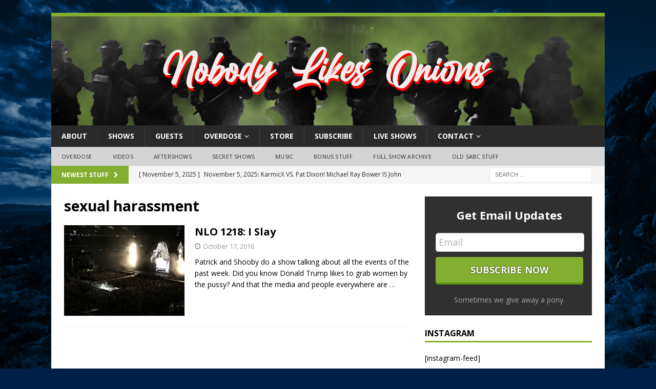

--- FILE ---
content_type: text/html; charset=UTF-8
request_url: https://www.nobodylikesonions.com/tag/sexual-harassment/
body_size: 16389
content:
<!DOCTYPE html>
<html class="no-js mh-one-sb" lang="en-US">
<head>
<meta charset="UTF-8">
<meta name="viewport" content="width=device-width, initial-scale=1.0">
<link rel="profile" href="http://gmpg.org/xfn/11" />
<meta name='robots' content='index, follow, max-image-preview:large, max-snippet:-1, max-video-preview:-1' />
	<style>img:is([sizes="auto" i], [sizes^="auto," i]) { contain-intrinsic-size: 3000px 1500px }</style>
	
	<!-- This site is optimized with the Yoast SEO plugin v26.2 - https://yoast.com/wordpress/plugins/seo/ -->
	<title>sexual harassment Archives &#8226; NOBODY LIKES ONIONS</title>
	<link rel="canonical" href="https://www.nobodylikesonions.com/tag/sexual-harassment/" />
	<meta property="og:locale" content="en_US" />
	<meta property="og:type" content="article" />
	<meta property="og:title" content="sexual harassment Archives &#8226; NOBODY LIKES ONIONS" />
	<meta property="og:url" content="https://www.nobodylikesonions.com/tag/sexual-harassment/" />
	<meta property="og:site_name" content="NOBODY LIKES ONIONS" />
	<meta property="og:image" content="https://www.nobodylikesonions.com/wp-content/uploads/2023/05/slate-logo-large-color.png" />
	<meta property="og:image:width" content="1920" />
	<meta property="og:image:height" content="1080" />
	<meta property="og:image:type" content="image/png" />
	<meta name="twitter:card" content="summary_large_image" />
	<meta name="twitter:site" content="@nlo" />
	<script type="application/ld+json" class="yoast-schema-graph">{"@context":"https://schema.org","@graph":[{"@type":"CollectionPage","@id":"https://www.nobodylikesonions.com/tag/sexual-harassment/","url":"https://www.nobodylikesonions.com/tag/sexual-harassment/","name":"sexual harassment Archives &#8226; NOBODY LIKES ONIONS","isPartOf":{"@id":"https://www.nobodylikesonions.com/#website"},"primaryImageOfPage":{"@id":"https://www.nobodylikesonions.com/tag/sexual-harassment/#primaryimage"},"image":{"@id":"https://www.nobodylikesonions.com/tag/sexual-harassment/#primaryimage"},"thumbnailUrl":"https://www.nobodylikesonions.com/wp-content/uploads/2016/10/1218_large.png","breadcrumb":{"@id":"https://www.nobodylikesonions.com/tag/sexual-harassment/#breadcrumb"},"inLanguage":"en-US"},{"@type":"ImageObject","inLanguage":"en-US","@id":"https://www.nobodylikesonions.com/tag/sexual-harassment/#primaryimage","url":"https://www.nobodylikesonions.com/wp-content/uploads/2016/10/1218_large.png","contentUrl":"https://www.nobodylikesonions.com/wp-content/uploads/2016/10/1218_large.png","width":1656,"height":906},{"@type":"BreadcrumbList","@id":"https://www.nobodylikesonions.com/tag/sexual-harassment/#breadcrumb","itemListElement":[{"@type":"ListItem","position":1,"name":"Home","item":"https://www.nobodylikesonions.com/"},{"@type":"ListItem","position":2,"name":"sexual harassment"}]},{"@type":"WebSite","@id":"https://www.nobodylikesonions.com/#website","url":"https://www.nobodylikesonions.com/","name":"NOBODY LIKES ONIONS","description":"Listen to it three times in a mirror. We dare you!","publisher":{"@id":"https://www.nobodylikesonions.com/#organization"},"potentialAction":[{"@type":"SearchAction","target":{"@type":"EntryPoint","urlTemplate":"https://www.nobodylikesonions.com/?s={search_term_string}"},"query-input":{"@type":"PropertyValueSpecification","valueRequired":true,"valueName":"search_term_string"}}],"inLanguage":"en-US"},{"@type":"Organization","@id":"https://www.nobodylikesonions.com/#organization","name":"Nobody Likes Onions","url":"https://www.nobodylikesonions.com/","logo":{"@type":"ImageObject","inLanguage":"en-US","@id":"https://www.nobodylikesonions.com/#/schema/logo/image/","url":"https://www.nobodylikesonions.com/wp-content/uploads/2019/01/nlo.png","contentUrl":"https://www.nobodylikesonions.com/wp-content/uploads/2019/01/nlo.png","width":1600,"height":1600,"caption":"Nobody Likes Onions"},"image":{"@id":"https://www.nobodylikesonions.com/#/schema/logo/image/"},"sameAs":["https://www.facebook.com/nobodylikesonions","https://x.com/nlo","https://www.instagram.com/nlonions/","https://www.youtube.com/channel/UC9zy_wSKUD-sO3TOcp-evRw"]}]}</script>
	<!-- / Yoast SEO plugin. -->


<link rel='dns-prefetch' href='//stats.wp.com' />
<link rel='dns-prefetch' href='//fonts.googleapis.com' />
<script type="text/javascript">
/* <![CDATA[ */
window._wpemojiSettings = {"baseUrl":"https:\/\/s.w.org\/images\/core\/emoji\/16.0.1\/72x72\/","ext":".png","svgUrl":"https:\/\/s.w.org\/images\/core\/emoji\/16.0.1\/svg\/","svgExt":".svg","source":{"concatemoji":"https:\/\/www.nobodylikesonions.com\/wp-includes\/js\/wp-emoji-release.min.js?ver=67a69e2300a5dd92cd745f41fb8ee70a"}};
/*! This file is auto-generated */
!function(s,n){var o,i,e;function c(e){try{var t={supportTests:e,timestamp:(new Date).valueOf()};sessionStorage.setItem(o,JSON.stringify(t))}catch(e){}}function p(e,t,n){e.clearRect(0,0,e.canvas.width,e.canvas.height),e.fillText(t,0,0);var t=new Uint32Array(e.getImageData(0,0,e.canvas.width,e.canvas.height).data),a=(e.clearRect(0,0,e.canvas.width,e.canvas.height),e.fillText(n,0,0),new Uint32Array(e.getImageData(0,0,e.canvas.width,e.canvas.height).data));return t.every(function(e,t){return e===a[t]})}function u(e,t){e.clearRect(0,0,e.canvas.width,e.canvas.height),e.fillText(t,0,0);for(var n=e.getImageData(16,16,1,1),a=0;a<n.data.length;a++)if(0!==n.data[a])return!1;return!0}function f(e,t,n,a){switch(t){case"flag":return n(e,"\ud83c\udff3\ufe0f\u200d\u26a7\ufe0f","\ud83c\udff3\ufe0f\u200b\u26a7\ufe0f")?!1:!n(e,"\ud83c\udde8\ud83c\uddf6","\ud83c\udde8\u200b\ud83c\uddf6")&&!n(e,"\ud83c\udff4\udb40\udc67\udb40\udc62\udb40\udc65\udb40\udc6e\udb40\udc67\udb40\udc7f","\ud83c\udff4\u200b\udb40\udc67\u200b\udb40\udc62\u200b\udb40\udc65\u200b\udb40\udc6e\u200b\udb40\udc67\u200b\udb40\udc7f");case"emoji":return!a(e,"\ud83e\udedf")}return!1}function g(e,t,n,a){var r="undefined"!=typeof WorkerGlobalScope&&self instanceof WorkerGlobalScope?new OffscreenCanvas(300,150):s.createElement("canvas"),o=r.getContext("2d",{willReadFrequently:!0}),i=(o.textBaseline="top",o.font="600 32px Arial",{});return e.forEach(function(e){i[e]=t(o,e,n,a)}),i}function t(e){var t=s.createElement("script");t.src=e,t.defer=!0,s.head.appendChild(t)}"undefined"!=typeof Promise&&(o="wpEmojiSettingsSupports",i=["flag","emoji"],n.supports={everything:!0,everythingExceptFlag:!0},e=new Promise(function(e){s.addEventListener("DOMContentLoaded",e,{once:!0})}),new Promise(function(t){var n=function(){try{var e=JSON.parse(sessionStorage.getItem(o));if("object"==typeof e&&"number"==typeof e.timestamp&&(new Date).valueOf()<e.timestamp+604800&&"object"==typeof e.supportTests)return e.supportTests}catch(e){}return null}();if(!n){if("undefined"!=typeof Worker&&"undefined"!=typeof OffscreenCanvas&&"undefined"!=typeof URL&&URL.createObjectURL&&"undefined"!=typeof Blob)try{var e="postMessage("+g.toString()+"("+[JSON.stringify(i),f.toString(),p.toString(),u.toString()].join(",")+"));",a=new Blob([e],{type:"text/javascript"}),r=new Worker(URL.createObjectURL(a),{name:"wpTestEmojiSupports"});return void(r.onmessage=function(e){c(n=e.data),r.terminate(),t(n)})}catch(e){}c(n=g(i,f,p,u))}t(n)}).then(function(e){for(var t in e)n.supports[t]=e[t],n.supports.everything=n.supports.everything&&n.supports[t],"flag"!==t&&(n.supports.everythingExceptFlag=n.supports.everythingExceptFlag&&n.supports[t]);n.supports.everythingExceptFlag=n.supports.everythingExceptFlag&&!n.supports.flag,n.DOMReady=!1,n.readyCallback=function(){n.DOMReady=!0}}).then(function(){return e}).then(function(){var e;n.supports.everything||(n.readyCallback(),(e=n.source||{}).concatemoji?t(e.concatemoji):e.wpemoji&&e.twemoji&&(t(e.twemoji),t(e.wpemoji)))}))}((window,document),window._wpemojiSettings);
/* ]]> */
</script>
<style type="text/css">
.powerpress_player .wp-audio-shortcode { max-width: 50%; }
</style>
<link rel='stylesheet' id='void-grid-main-css' href='https://www.nobodylikesonions.com/wp-content/plugins/void-elementor-post-grid-addon-for-elementor-page-builder/assets/css/main.css?ver=2.4' type='text/css' media='all' />
<link rel='stylesheet' id='void-grid-bootstrap-css' href='https://www.nobodylikesonions.com/wp-content/plugins/void-elementor-post-grid-addon-for-elementor-page-builder/assets/css/bootstrap.min.css?ver=3.3.7' type='text/css' media='all' />
<link rel='stylesheet' id='dce-dynamic-visibility-style-css' href='https://www.nobodylikesonions.com/wp-content/plugins/dynamic-visibility-for-elementor/assets/css/dynamic-visibility.css?ver=5.0.16' type='text/css' media='all' />
<style id='wp-emoji-styles-inline-css' type='text/css'>

	img.wp-smiley, img.emoji {
		display: inline !important;
		border: none !important;
		box-shadow: none !important;
		height: 1em !important;
		width: 1em !important;
		margin: 0 0.07em !important;
		vertical-align: -0.1em !important;
		background: none !important;
		padding: 0 !important;
	}
</style>
<link rel='stylesheet' id='wp-block-library-css' href='https://www.nobodylikesonions.com/wp-includes/css/dist/block-library/style.min.css?ver=67a69e2300a5dd92cd745f41fb8ee70a' type='text/css' media='all' />
<style id='classic-theme-styles-inline-css' type='text/css'>
/*! This file is auto-generated */
.wp-block-button__link{color:#fff;background-color:#32373c;border-radius:9999px;box-shadow:none;text-decoration:none;padding:calc(.667em + 2px) calc(1.333em + 2px);font-size:1.125em}.wp-block-file__button{background:#32373c;color:#fff;text-decoration:none}
</style>
<link rel='stylesheet' id='mediaelement-css' href='https://www.nobodylikesonions.com/wp-includes/js/mediaelement/mediaelementplayer-legacy.min.css?ver=4.2.17' type='text/css' media='all' />
<link rel='stylesheet' id='wp-mediaelement-css' href='https://www.nobodylikesonions.com/wp-includes/js/mediaelement/wp-mediaelement.min.css?ver=67a69e2300a5dd92cd745f41fb8ee70a' type='text/css' media='all' />
<style id='jetpack-sharing-buttons-style-inline-css' type='text/css'>
.jetpack-sharing-buttons__services-list{display:flex;flex-direction:row;flex-wrap:wrap;gap:0;list-style-type:none;margin:5px;padding:0}.jetpack-sharing-buttons__services-list.has-small-icon-size{font-size:12px}.jetpack-sharing-buttons__services-list.has-normal-icon-size{font-size:16px}.jetpack-sharing-buttons__services-list.has-large-icon-size{font-size:24px}.jetpack-sharing-buttons__services-list.has-huge-icon-size{font-size:36px}@media print{.jetpack-sharing-buttons__services-list{display:none!important}}.editor-styles-wrapper .wp-block-jetpack-sharing-buttons{gap:0;padding-inline-start:0}ul.jetpack-sharing-buttons__services-list.has-background{padding:1.25em 2.375em}
</style>
<style id='powerpress-player-block-style-inline-css' type='text/css'>


</style>
<style id='global-styles-inline-css' type='text/css'>
:root{--wp--preset--aspect-ratio--square: 1;--wp--preset--aspect-ratio--4-3: 4/3;--wp--preset--aspect-ratio--3-4: 3/4;--wp--preset--aspect-ratio--3-2: 3/2;--wp--preset--aspect-ratio--2-3: 2/3;--wp--preset--aspect-ratio--16-9: 16/9;--wp--preset--aspect-ratio--9-16: 9/16;--wp--preset--color--black: #000000;--wp--preset--color--cyan-bluish-gray: #abb8c3;--wp--preset--color--white: #ffffff;--wp--preset--color--pale-pink: #f78da7;--wp--preset--color--vivid-red: #cf2e2e;--wp--preset--color--luminous-vivid-orange: #ff6900;--wp--preset--color--luminous-vivid-amber: #fcb900;--wp--preset--color--light-green-cyan: #7bdcb5;--wp--preset--color--vivid-green-cyan: #00d084;--wp--preset--color--pale-cyan-blue: #8ed1fc;--wp--preset--color--vivid-cyan-blue: #0693e3;--wp--preset--color--vivid-purple: #9b51e0;--wp--preset--gradient--vivid-cyan-blue-to-vivid-purple: linear-gradient(135deg,rgba(6,147,227,1) 0%,rgb(155,81,224) 100%);--wp--preset--gradient--light-green-cyan-to-vivid-green-cyan: linear-gradient(135deg,rgb(122,220,180) 0%,rgb(0,208,130) 100%);--wp--preset--gradient--luminous-vivid-amber-to-luminous-vivid-orange: linear-gradient(135deg,rgba(252,185,0,1) 0%,rgba(255,105,0,1) 100%);--wp--preset--gradient--luminous-vivid-orange-to-vivid-red: linear-gradient(135deg,rgba(255,105,0,1) 0%,rgb(207,46,46) 100%);--wp--preset--gradient--very-light-gray-to-cyan-bluish-gray: linear-gradient(135deg,rgb(238,238,238) 0%,rgb(169,184,195) 100%);--wp--preset--gradient--cool-to-warm-spectrum: linear-gradient(135deg,rgb(74,234,220) 0%,rgb(151,120,209) 20%,rgb(207,42,186) 40%,rgb(238,44,130) 60%,rgb(251,105,98) 80%,rgb(254,248,76) 100%);--wp--preset--gradient--blush-light-purple: linear-gradient(135deg,rgb(255,206,236) 0%,rgb(152,150,240) 100%);--wp--preset--gradient--blush-bordeaux: linear-gradient(135deg,rgb(254,205,165) 0%,rgb(254,45,45) 50%,rgb(107,0,62) 100%);--wp--preset--gradient--luminous-dusk: linear-gradient(135deg,rgb(255,203,112) 0%,rgb(199,81,192) 50%,rgb(65,88,208) 100%);--wp--preset--gradient--pale-ocean: linear-gradient(135deg,rgb(255,245,203) 0%,rgb(182,227,212) 50%,rgb(51,167,181) 100%);--wp--preset--gradient--electric-grass: linear-gradient(135deg,rgb(202,248,128) 0%,rgb(113,206,126) 100%);--wp--preset--gradient--midnight: linear-gradient(135deg,rgb(2,3,129) 0%,rgb(40,116,252) 100%);--wp--preset--font-size--small: 13px;--wp--preset--font-size--medium: 20px;--wp--preset--font-size--large: 36px;--wp--preset--font-size--x-large: 42px;--wp--preset--spacing--20: 0.44rem;--wp--preset--spacing--30: 0.67rem;--wp--preset--spacing--40: 1rem;--wp--preset--spacing--50: 1.5rem;--wp--preset--spacing--60: 2.25rem;--wp--preset--spacing--70: 3.38rem;--wp--preset--spacing--80: 5.06rem;--wp--preset--shadow--natural: 6px 6px 9px rgba(0, 0, 0, 0.2);--wp--preset--shadow--deep: 12px 12px 50px rgba(0, 0, 0, 0.4);--wp--preset--shadow--sharp: 6px 6px 0px rgba(0, 0, 0, 0.2);--wp--preset--shadow--outlined: 6px 6px 0px -3px rgba(255, 255, 255, 1), 6px 6px rgba(0, 0, 0, 1);--wp--preset--shadow--crisp: 6px 6px 0px rgba(0, 0, 0, 1);}:where(.is-layout-flex){gap: 0.5em;}:where(.is-layout-grid){gap: 0.5em;}body .is-layout-flex{display: flex;}.is-layout-flex{flex-wrap: wrap;align-items: center;}.is-layout-flex > :is(*, div){margin: 0;}body .is-layout-grid{display: grid;}.is-layout-grid > :is(*, div){margin: 0;}:where(.wp-block-columns.is-layout-flex){gap: 2em;}:where(.wp-block-columns.is-layout-grid){gap: 2em;}:where(.wp-block-post-template.is-layout-flex){gap: 1.25em;}:where(.wp-block-post-template.is-layout-grid){gap: 1.25em;}.has-black-color{color: var(--wp--preset--color--black) !important;}.has-cyan-bluish-gray-color{color: var(--wp--preset--color--cyan-bluish-gray) !important;}.has-white-color{color: var(--wp--preset--color--white) !important;}.has-pale-pink-color{color: var(--wp--preset--color--pale-pink) !important;}.has-vivid-red-color{color: var(--wp--preset--color--vivid-red) !important;}.has-luminous-vivid-orange-color{color: var(--wp--preset--color--luminous-vivid-orange) !important;}.has-luminous-vivid-amber-color{color: var(--wp--preset--color--luminous-vivid-amber) !important;}.has-light-green-cyan-color{color: var(--wp--preset--color--light-green-cyan) !important;}.has-vivid-green-cyan-color{color: var(--wp--preset--color--vivid-green-cyan) !important;}.has-pale-cyan-blue-color{color: var(--wp--preset--color--pale-cyan-blue) !important;}.has-vivid-cyan-blue-color{color: var(--wp--preset--color--vivid-cyan-blue) !important;}.has-vivid-purple-color{color: var(--wp--preset--color--vivid-purple) !important;}.has-black-background-color{background-color: var(--wp--preset--color--black) !important;}.has-cyan-bluish-gray-background-color{background-color: var(--wp--preset--color--cyan-bluish-gray) !important;}.has-white-background-color{background-color: var(--wp--preset--color--white) !important;}.has-pale-pink-background-color{background-color: var(--wp--preset--color--pale-pink) !important;}.has-vivid-red-background-color{background-color: var(--wp--preset--color--vivid-red) !important;}.has-luminous-vivid-orange-background-color{background-color: var(--wp--preset--color--luminous-vivid-orange) !important;}.has-luminous-vivid-amber-background-color{background-color: var(--wp--preset--color--luminous-vivid-amber) !important;}.has-light-green-cyan-background-color{background-color: var(--wp--preset--color--light-green-cyan) !important;}.has-vivid-green-cyan-background-color{background-color: var(--wp--preset--color--vivid-green-cyan) !important;}.has-pale-cyan-blue-background-color{background-color: var(--wp--preset--color--pale-cyan-blue) !important;}.has-vivid-cyan-blue-background-color{background-color: var(--wp--preset--color--vivid-cyan-blue) !important;}.has-vivid-purple-background-color{background-color: var(--wp--preset--color--vivid-purple) !important;}.has-black-border-color{border-color: var(--wp--preset--color--black) !important;}.has-cyan-bluish-gray-border-color{border-color: var(--wp--preset--color--cyan-bluish-gray) !important;}.has-white-border-color{border-color: var(--wp--preset--color--white) !important;}.has-pale-pink-border-color{border-color: var(--wp--preset--color--pale-pink) !important;}.has-vivid-red-border-color{border-color: var(--wp--preset--color--vivid-red) !important;}.has-luminous-vivid-orange-border-color{border-color: var(--wp--preset--color--luminous-vivid-orange) !important;}.has-luminous-vivid-amber-border-color{border-color: var(--wp--preset--color--luminous-vivid-amber) !important;}.has-light-green-cyan-border-color{border-color: var(--wp--preset--color--light-green-cyan) !important;}.has-vivid-green-cyan-border-color{border-color: var(--wp--preset--color--vivid-green-cyan) !important;}.has-pale-cyan-blue-border-color{border-color: var(--wp--preset--color--pale-cyan-blue) !important;}.has-vivid-cyan-blue-border-color{border-color: var(--wp--preset--color--vivid-cyan-blue) !important;}.has-vivid-purple-border-color{border-color: var(--wp--preset--color--vivid-purple) !important;}.has-vivid-cyan-blue-to-vivid-purple-gradient-background{background: var(--wp--preset--gradient--vivid-cyan-blue-to-vivid-purple) !important;}.has-light-green-cyan-to-vivid-green-cyan-gradient-background{background: var(--wp--preset--gradient--light-green-cyan-to-vivid-green-cyan) !important;}.has-luminous-vivid-amber-to-luminous-vivid-orange-gradient-background{background: var(--wp--preset--gradient--luminous-vivid-amber-to-luminous-vivid-orange) !important;}.has-luminous-vivid-orange-to-vivid-red-gradient-background{background: var(--wp--preset--gradient--luminous-vivid-orange-to-vivid-red) !important;}.has-very-light-gray-to-cyan-bluish-gray-gradient-background{background: var(--wp--preset--gradient--very-light-gray-to-cyan-bluish-gray) !important;}.has-cool-to-warm-spectrum-gradient-background{background: var(--wp--preset--gradient--cool-to-warm-spectrum) !important;}.has-blush-light-purple-gradient-background{background: var(--wp--preset--gradient--blush-light-purple) !important;}.has-blush-bordeaux-gradient-background{background: var(--wp--preset--gradient--blush-bordeaux) !important;}.has-luminous-dusk-gradient-background{background: var(--wp--preset--gradient--luminous-dusk) !important;}.has-pale-ocean-gradient-background{background: var(--wp--preset--gradient--pale-ocean) !important;}.has-electric-grass-gradient-background{background: var(--wp--preset--gradient--electric-grass) !important;}.has-midnight-gradient-background{background: var(--wp--preset--gradient--midnight) !important;}.has-small-font-size{font-size: var(--wp--preset--font-size--small) !important;}.has-medium-font-size{font-size: var(--wp--preset--font-size--medium) !important;}.has-large-font-size{font-size: var(--wp--preset--font-size--large) !important;}.has-x-large-font-size{font-size: var(--wp--preset--font-size--x-large) !important;}
:where(.wp-block-post-template.is-layout-flex){gap: 1.25em;}:where(.wp-block-post-template.is-layout-grid){gap: 1.25em;}
:where(.wp-block-columns.is-layout-flex){gap: 2em;}:where(.wp-block-columns.is-layout-grid){gap: 2em;}
:root :where(.wp-block-pullquote){font-size: 1.5em;line-height: 1.6;}
</style>
<link rel='stylesheet' id='pmpro_frontend_base-css' href='https://www.nobodylikesonions.com/wp-content/plugins/paid-memberships-pro/css/frontend/base.css?ver=3.6' type='text/css' media='all' />
<link rel='stylesheet' id='pmpro_frontend_variation_1-css' href='https://www.nobodylikesonions.com/wp-content/plugins/paid-memberships-pro/css/frontend/variation_1.css?ver=3.6' type='text/css' media='all' />
<link rel='stylesheet' id='pmpro-add-paypal-express-styles-css' href='https://www.nobodylikesonions.com/wp-content/plugins/pmpro-add-paypal-express/css/pmpro-add-paypal-express.css?ver=67a69e2300a5dd92cd745f41fb8ee70a' type='text/css' media='all' />
<link rel='stylesheet' id='pmpro-advanced-levels-styles-css' href='https://www.nobodylikesonions.com/wp-content/plugins/pmpro-advanced-levels-shortcode/css/pmpro-advanced-levels.css?ver=67a69e2300a5dd92cd745f41fb8ee70a' type='text/css' media='all' />
<link rel='stylesheet' id='pmprodev-css' href='https://www.nobodylikesonions.com/wp-content/plugins/pmpro-toolkit/css/pmprodev.css?ver=67a69e2300a5dd92cd745f41fb8ee70a' type='text/css' media='all' />
<link rel='stylesheet' id='theme-my-login-css' href='https://www.nobodylikesonions.com/wp-content/plugins/theme-my-login/assets/styles/theme-my-login.min.css?ver=7.1.14' type='text/css' media='all' />
<link rel='stylesheet' id='woocommerce-layout-css' href='https://www.nobodylikesonions.com/wp-content/plugins/woocommerce/assets/css/woocommerce-layout.css?ver=10.3.0' type='text/css' media='all' />
<style id='woocommerce-layout-inline-css' type='text/css'>

	.infinite-scroll .woocommerce-pagination {
		display: none;
	}
</style>
<link rel='stylesheet' id='woocommerce-smallscreen-css' href='https://www.nobodylikesonions.com/wp-content/plugins/woocommerce/assets/css/woocommerce-smallscreen.css?ver=10.3.0' type='text/css' media='only screen and (max-width: 768px)' />
<link rel='stylesheet' id='woocommerce-general-css' href='https://www.nobodylikesonions.com/wp-content/plugins/woocommerce/assets/css/woocommerce.css?ver=10.3.0' type='text/css' media='all' />
<style id='woocommerce-inline-inline-css' type='text/css'>
.woocommerce form .form-row .required { visibility: visible; }
</style>
<link rel='stylesheet' id='brands-styles-css' href='https://www.nobodylikesonions.com/wp-content/plugins/woocommerce/assets/css/brands.css?ver=10.3.0' type='text/css' media='all' />
<link rel='stylesheet' id='mh-magazine-css' href='https://www.nobodylikesonions.com/wp-content/themes/mh-magazine/style.css?ver=3.9.13' type='text/css' media='all' />
<link rel='stylesheet' id='mh-magazine-child-css' href='https://www.nobodylikesonions.com/wp-content/themes/nlov6/style.css?ver=67a69e2300a5dd92cd745f41fb8ee70a' type='text/css' media='all' />
<link rel='stylesheet' id='mh-font-awesome-css' href='https://www.nobodylikesonions.com/wp-content/themes/mh-magazine/includes/font-awesome.min.css' type='text/css' media='all' />
<link rel='stylesheet' id='mh-google-fonts-css' href='https://fonts.googleapis.com/css?family=Open+Sans:300,400,400italic,600,700' type='text/css' media='all' />
<link rel='stylesheet' id='mh-woocommerce-css' href='https://www.nobodylikesonions.com/wp-content/themes/mh-magazine/woocommerce/woocommerce.css?ver=67a69e2300a5dd92cd745f41fb8ee70a' type='text/css' media='all' />
<link rel='stylesheet' id='woo-product-widgets-for-elementor-css' href='https://www.nobodylikesonions.com/wp-content/plugins/woo-products-widgets-for-elementor/assets/css/woo-products-widgets.css?ver=2.0.0' type='text/css' media='all' />
<style id='woo-product-widgets-for-elementor-inline-css' type='text/css'>
@font-face {
			font-family: "WooCommerce";
			src: url("https://www.nobodylikesonions.com/wp-content/plugins/woocommerce/assets/fonts/WooCommerce.eot");
			src: url("https://www.nobodylikesonions.com/wp-content/plugins/woocommerce/assets/fonts/WooCommerce.eot?#iefix") format("embedded-opentype"),
				url("https://www.nobodylikesonions.com/wp-content/plugins/woocommerce/assets/fonts/WooCommerce.woff") format("woff"),
				url("https://www.nobodylikesonions.com/wp-content/plugins/woocommerce/assets/fonts/WooCommerce.ttf") format("truetype"),
				url("https://www.nobodylikesonions.com/wp-content/plugins/woocommerce/assets/fonts/WooCommerce.svg#WooCommerce") format("svg");
			font-weight: normal;
			font-style: normal;
			}
</style>
<script type="text/javascript" src="https://www.nobodylikesonions.com/wp-includes/js/jquery/jquery.min.js?ver=3.7.1" id="jquery-core-js"></script>
<script type="text/javascript" src="https://www.nobodylikesonions.com/wp-includes/js/jquery/jquery-migrate.min.js?ver=3.4.1" id="jquery-migrate-js"></script>
<script type="text/javascript" src="https://www.nobodylikesonions.com/wp-content/plugins/pmpro-toolkit/js/pmprodev-generate-checkout-info.js?ver=67a69e2300a5dd92cd745f41fb8ee70a" id="pmprodev-generate-checkout-info-js"></script>
<script type="text/javascript" id="print-invoices-packing-slip-labels-for-woocommerce_public-js-extra">
/* <![CDATA[ */
var wf_pklist_params_public = {"show_document_preview":"No","document_access_type":"logged_in","is_user_logged_in":"","msgs":{"invoice_number_prompt_free_order":"\u2018Generate invoice for free orders\u2019 is disabled in Invoice settings > Advanced. You are attempting to generate invoice for this free order. Proceed?","creditnote_number_prompt":"Refund in this order seems not having credit number yet. Do you want to manually generate one ?","invoice_number_prompt_no_from_addr":"Please fill the `from address` in the plugin's general settings.","invoice_title_prompt":"Invoice","invoice_number_prompt":"number has not been generated yet. Do you want to manually generate one ?","pop_dont_show_again":false,"request_error":"Request error.","error_loading_data":"Error loading data.","min_value_error":"minimum value should be","generating_document_text":"Generating document...","new_tab_open_error":"Failed to open new tab. Please check your browser settings."}};
/* ]]> */
</script>
<script type="text/javascript" src="https://www.nobodylikesonions.com/wp-content/plugins/print-invoices-packing-slip-labels-for-woocommerce/public/js/wf-woocommerce-packing-list-public.js?ver=4.8.5" id="print-invoices-packing-slip-labels-for-woocommerce_public-js"></script>
<script type="text/javascript" src="https://www.nobodylikesonions.com/wp-content/plugins/woocommerce/assets/js/jquery-blockui/jquery.blockUI.min.js?ver=2.7.0-wc.10.3.0" id="wc-jquery-blockui-js" defer="defer" data-wp-strategy="defer"></script>
<script type="text/javascript" id="wc-add-to-cart-js-extra">
/* <![CDATA[ */
var wc_add_to_cart_params = {"ajax_url":"\/wp-admin\/admin-ajax.php","wc_ajax_url":"\/?wc-ajax=%%endpoint%%","i18n_view_cart":"View cart","cart_url":"https:\/\/www.nobodylikesonions.com\/cart\/","is_cart":"","cart_redirect_after_add":"no"};
/* ]]> */
</script>
<script type="text/javascript" src="https://www.nobodylikesonions.com/wp-content/plugins/woocommerce/assets/js/frontend/add-to-cart.min.js?ver=10.3.0" id="wc-add-to-cart-js" defer="defer" data-wp-strategy="defer"></script>
<script type="text/javascript" src="https://www.nobodylikesonions.com/wp-content/plugins/woocommerce/assets/js/js-cookie/js.cookie.min.js?ver=2.1.4-wc.10.3.0" id="wc-js-cookie-js" defer="defer" data-wp-strategy="defer"></script>
<script type="text/javascript" id="woocommerce-js-extra">
/* <![CDATA[ */
var woocommerce_params = {"ajax_url":"\/wp-admin\/admin-ajax.php","wc_ajax_url":"\/?wc-ajax=%%endpoint%%","i18n_password_show":"Show password","i18n_password_hide":"Hide password"};
/* ]]> */
</script>
<script type="text/javascript" src="https://www.nobodylikesonions.com/wp-content/plugins/woocommerce/assets/js/frontend/woocommerce.min.js?ver=10.3.0" id="woocommerce-js" defer="defer" data-wp-strategy="defer"></script>
<script type="text/javascript" src="https://www.nobodylikesonions.com/wp-content/themes/mh-magazine/js/scripts.js?ver=3.9.13" id="mh-scripts-js"></script>
<link rel="https://api.w.org/" href="https://www.nobodylikesonions.com/wp-json/" /><link rel="alternate" title="JSON" type="application/json" href="https://www.nobodylikesonions.com/wp-json/wp/v2/tags/8123" /><link rel="EditURI" type="application/rsd+xml" title="RSD" href="https://www.nobodylikesonions.com/xmlrpc.php?rsd" />

<style id="pmpro_colors">:root {
	--pmpro--color--base: #ffffff;
	--pmpro--color--contrast: #222222;
	--pmpro--color--accent: #0c3d54;
	--pmpro--color--accent--variation: hsl( 199,75%,28.5% );
	--pmpro--color--border--variation: hsl( 0,0%,91% );
}</style>            <script type="text/javascript"><!--
                                function powerpress_pinw(pinw_url){window.open(pinw_url, 'PowerPressPlayer','toolbar=0,status=0,resizable=1,width=460,height=320');	return false;}
                //-->

                // tabnab protection
                window.addEventListener('load', function () {
                    // make all links have rel="noopener noreferrer"
                    document.querySelectorAll('a[target="_blank"]').forEach(link => {
                        link.setAttribute('rel', 'noopener noreferrer');
                    });
                });
            </script>
            <script type="text/javascript">
(function(url){
	if(/(?:Chrome\/26\.0\.1410\.63 Safari\/537\.31|WordfenceTestMonBot)/.test(navigator.userAgent)){ return; }
	var addEvent = function(evt, handler) {
		if (window.addEventListener) {
			document.addEventListener(evt, handler, false);
		} else if (window.attachEvent) {
			document.attachEvent('on' + evt, handler);
		}
	};
	var removeEvent = function(evt, handler) {
		if (window.removeEventListener) {
			document.removeEventListener(evt, handler, false);
		} else if (window.detachEvent) {
			document.detachEvent('on' + evt, handler);
		}
	};
	var evts = 'contextmenu dblclick drag dragend dragenter dragleave dragover dragstart drop keydown keypress keyup mousedown mousemove mouseout mouseover mouseup mousewheel scroll'.split(' ');
	var logHuman = function() {
		if (window.wfLogHumanRan) { return; }
		window.wfLogHumanRan = true;
		var wfscr = document.createElement('script');
		wfscr.type = 'text/javascript';
		wfscr.async = true;
		wfscr.src = url + '&r=' + Math.random();
		(document.getElementsByTagName('head')[0]||document.getElementsByTagName('body')[0]).appendChild(wfscr);
		for (var i = 0; i < evts.length; i++) {
			removeEvent(evts[i], logHuman);
		}
	};
	for (var i = 0; i < evts.length; i++) {
		addEvent(evts[i], logHuman);
	}
})('//www.nobodylikesonions.com/?wordfence_lh=1&hid=FDBDF89EE084B629CE28C7862EEC62C4');
</script>	<style>img#wpstats{display:none}</style>
		<style type="text/css">
.mh-widget-layout4 .mh-widget-title { background: #83af31; background: rgba(131, 175, 49, 0.6); }
.mh-preheader, .mh-wide-layout .mh-subheader, .mh-ticker-title, .mh-main-nav li:hover, .mh-footer-nav, .slicknav_menu, .slicknav_btn, .slicknav_nav .slicknav_item:hover, .slicknav_nav a:hover, .mh-back-to-top, .mh-subheading, .entry-tags .fa, .entry-tags li:hover, .mh-widget-layout2 .mh-widget-title, .mh-widget-layout4 .mh-widget-title-inner, .mh-widget-layout4 .mh-footer-widget-title, .mh-widget-layout5 .mh-widget-title-inner, .mh-widget-layout6 .mh-widget-title, #mh-mobile .flex-control-paging li a.flex-active, .mh-image-caption, .mh-carousel-layout1 .mh-carousel-caption, .mh-tab-button.active, .mh-tab-button.active:hover, .mh-footer-widget .mh-tab-button.active, .mh-social-widget li:hover a, .mh-footer-widget .mh-social-widget li a, .mh-footer-widget .mh-author-bio-widget, .tagcloud a:hover, .mh-widget .tagcloud a:hover, .mh-footer-widget .tagcloud a:hover, .mh-posts-stacked-item .mh-meta, .page-numbers:hover, .mh-loop-pagination .current, .mh-comments-pagination .current, .pagelink, a:hover .pagelink, input[type=submit], #infinite-handle span { background: #83af31; }
.mh-main-nav-wrap .slicknav_nav ul, blockquote, .mh-widget-layout1 .mh-widget-title, .mh-widget-layout3 .mh-widget-title, .mh-widget-layout5 .mh-widget-title, .mh-widget-layout8 .mh-widget-title:after, #mh-mobile .mh-slider-caption, .mh-carousel-layout1, .mh-spotlight-widget, .mh-author-bio-widget, .mh-author-bio-title, .mh-author-bio-image-frame, .mh-video-widget, .mh-tab-buttons, textarea:hover, input[type=text]:hover, input[type=email]:hover, input[type=tel]:hover, input[type=url]:hover { border-color: #83af31; }
.mh-header-tagline, .mh-dropcap, .mh-carousel-layout1 .flex-direction-nav a, .mh-carousel-layout2 .mh-carousel-caption, .mh-posts-digest-small-category, .mh-posts-lineup-more, .bypostauthor .fn:after, .mh-comment-list .comment-reply-link:before, #respond #cancel-comment-reply-link:before { color: #83af31; }
.entry-content a { color: #ed5a5a; }
a:hover, .entry-content a:hover, #respond a:hover, #respond #cancel-comment-reply-link:hover, #respond .logged-in-as a:hover, .mh-comment-list .comment-meta a:hover, .mh-ping-list .mh-ping-item a:hover, .mh-meta a:hover, .mh-breadcrumb a:hover, .mh-tabbed-widget a:hover { color: #dd3333; }
</style>
<!--[if lt IE 9]>
<script src="https://www.nobodylikesonions.com/wp-content/themes/mh-magazine/js/css3-mediaqueries.js"></script>
<![endif]-->
<style type="text/css">
.entry-content { font-size: 16px; font-size: 1rem; }
</style>
	<noscript><style>.woocommerce-product-gallery{ opacity: 1 !important; }</style></noscript>
	<meta name="generator" content="Elementor 3.32.5; features: additional_custom_breakpoints; settings: css_print_method-external, google_font-enabled, font_display-auto">
			<style>
				.e-con.e-parent:nth-of-type(n+4):not(.e-lazyloaded):not(.e-no-lazyload),
				.e-con.e-parent:nth-of-type(n+4):not(.e-lazyloaded):not(.e-no-lazyload) * {
					background-image: none !important;
				}
				@media screen and (max-height: 1024px) {
					.e-con.e-parent:nth-of-type(n+3):not(.e-lazyloaded):not(.e-no-lazyload),
					.e-con.e-parent:nth-of-type(n+3):not(.e-lazyloaded):not(.e-no-lazyload) * {
						background-image: none !important;
					}
				}
				@media screen and (max-height: 640px) {
					.e-con.e-parent:nth-of-type(n+2):not(.e-lazyloaded):not(.e-no-lazyload),
					.e-con.e-parent:nth-of-type(n+2):not(.e-lazyloaded):not(.e-no-lazyload) * {
						background-image: none !important;
					}
				}
			</style>
			<style type="text/css" id="custom-background-css">
body.custom-background { background-color: #002049; background-image: url("https://www.nobodylikesonions.com/wp-content/uploads/2019/10/Recent_100-1.png"); background-position: center center; background-size: cover; background-repeat: no-repeat; background-attachment: fixed; }
</style>
	<link rel="icon" href="https://www.nobodylikesonions.com/wp-content/uploads/2020/06/cropped-nlo_onion_trans_hires-32x32.png" sizes="32x32" />
<link rel="icon" href="https://www.nobodylikesonions.com/wp-content/uploads/2020/06/cropped-nlo_onion_trans_hires-192x192.png" sizes="192x192" />
<link rel="apple-touch-icon" href="https://www.nobodylikesonions.com/wp-content/uploads/2020/06/cropped-nlo_onion_trans_hires-180x180.png" />
<meta name="msapplication-TileImage" content="https://www.nobodylikesonions.com/wp-content/uploads/2020/06/cropped-nlo_onion_trans_hires-270x270.png" />
</head>
<body id="mh-mobile" class="pmpro-variation_1 archive tag tag-sexual-harassment tag-8123 custom-background wp-theme-mh-magazine wp-child-theme-nlov6 theme-mh-magazine woocommerce-no-js mh-boxed-layout mh-right-sb mh-loop-layout1 mh-widget-layout1 mh-header-transparent mh-loop-hide-caption elementor-default elementor-kit-15043" itemscope="itemscope" itemtype="https://schema.org/WebPage">
<div class="mh-container mh-container-outer">
<div class="mh-header-nav-mobile clearfix"></div>
	<div class="mh-preheader">
    	<div class="mh-container mh-container-inner mh-row clearfix">
							<div class="mh-header-bar-content mh-header-bar-top-left mh-col-2-3 clearfix">
									</div>
										<div class="mh-header-bar-content mh-header-bar-top-right mh-col-1-3 clearfix">
									</div>
					</div>
	</div>
<header class="mh-header" itemscope="itemscope" itemtype="https://schema.org/WPHeader">
	<div class="mh-container mh-container-inner clearfix">
		<div class="mh-custom-header clearfix">
<a class="mh-header-image-link" href="https://www.nobodylikesonions.com/" title="NOBODY LIKES ONIONS" rel="home">
<img fetchpriority="high" class="mh-header-image" src="https://www.nobodylikesonions.com/wp-content/uploads/2021/04/cropped-april2021siteheader.png" height="220" width="1080" alt="NOBODY LIKES ONIONS" />
</a>
</div>
	</div>
	<div class="mh-main-nav-wrap">
		<nav class="mh-navigation mh-main-nav mh-container mh-container-inner clearfix" itemscope="itemscope" itemtype="https://schema.org/SiteNavigationElement">
			<div class="menu-main-navigation-container"><ul id="menu-main-navigation" class="menu"><li id="menu-item-9576" class="menu-item menu-item-type-custom menu-item-object-custom menu-item-9576"><a href="/about/">About</a></li>
<li id="menu-item-9575" class="menu-item menu-item-type-custom menu-item-object-custom menu-item-9575"><a href="/category/nlo-shows/">Shows</a></li>
<li id="menu-item-9577" class="menu-item menu-item-type-custom menu-item-object-custom menu-item-9577"><a href="/guests/">Guests</a></li>
<li id="menu-item-10157" class="menu-item menu-item-type-post_type menu-item-object-page menu-item-has-children menu-item-10157"><a href="https://www.nobodylikesonions.com/overdose/">OVERDOSE</a>
<ul class="sub-menu">
	<li id="menu-item-10360" class="menu-item menu-item-type-post_type menu-item-object-page menu-item-10360"><a href="https://www.nobodylikesonions.com/od-join/">Join OVERDOSE Now!</a></li>
	<li id="menu-item-10358" class="menu-item menu-item-type-post_type menu-item-object-page menu-item-10358"><a href="https://www.nobodylikesonions.com/od-account/">My Account</a></li>
	<li id="menu-item-10359" class="menu-item menu-item-type-custom menu-item-object-custom menu-item-10359"><a href="https://www.nobodylikesonions.com/login/">Sign In</a></li>
</ul>
</li>
<li id="menu-item-15971" class="menu-item menu-item-type-post_type menu-item-object-page menu-item-15971"><a href="https://www.nobodylikesonions.com/store/">Store</a></li>
<li id="menu-item-10452" class="menu-item menu-item-type-post_type menu-item-object-page menu-item-10452"><a href="https://www.nobodylikesonions.com/subscribe/">Subscribe</a></li>
<li id="menu-item-21851" class="menu-item menu-item-type-custom menu-item-object-custom menu-item-21851"><a href="https://www.youtube.com/@nobodylikesonions/streams">Live Shows</a></li>
<li id="menu-item-15617" class="menu-item menu-item-type-custom menu-item-object-custom menu-item-has-children menu-item-15617"><a href="#">Contact</a>
<ul class="sub-menu">
	<li id="menu-item-15622" class="menu-item menu-item-type-custom menu-item-object-custom menu-item-15622"><a href="https://www.twitter.com/nlo">Twitter / X</a></li>
	<li id="menu-item-15620" class="menu-item menu-item-type-custom menu-item-object-custom menu-item-15620"><a href="https://www.instagram.com/nlonions">Instagram</a></li>
	<li id="menu-item-15621" class="menu-item menu-item-type-custom menu-item-object-custom menu-item-15621"><a href="https://www.youtube.com/nobodylikesonions">YouTube</a></li>
	<li id="menu-item-15624" class="menu-item menu-item-type-post_type menu-item-object-page menu-item-15624"><a href="https://www.nobodylikesonions.com/contact/">Contact</a></li>
</ul>
</li>
</ul></div>		</nav>
	</div>
			<div class="mh-extra-nav-wrap">
			<div class="mh-extra-nav-bg">
				<nav class="mh-navigation mh-extra-nav mh-container mh-container-inner clearfix" itemscope="itemscope" itemtype="https://schema.org/SiteNavigationElement">
					<div class="menu-overdose-navigation-container"><ul id="menu-overdose-navigation" class="menu"><li id="menu-item-10204" class="menu-item menu-item-type-custom menu-item-object-custom menu-item-10204"><a href="/overdose/">OVERDOSE</a></li>
<li id="menu-item-10205" class="menu-item menu-item-type-custom menu-item-object-custom menu-item-10205"><a href="/category/video/">Videos</a></li>
<li id="menu-item-10209" class="menu-item menu-item-type-custom menu-item-object-custom menu-item-10209"><a href="/category/aftershows/">Aftershows</a></li>
<li id="menu-item-10208" class="menu-item menu-item-type-custom menu-item-object-custom menu-item-10208"><a href="/category/secret/">Secret Shows</a></li>
<li id="menu-item-10206" class="menu-item menu-item-type-custom menu-item-object-custom menu-item-10206"><a href="/category/music/">Music</a></li>
<li id="menu-item-10207" class="menu-item menu-item-type-custom menu-item-object-custom menu-item-10207"><a href="/category/bonus/">Bonus Stuff</a></li>
<li id="menu-item-14985" class="menu-item menu-item-type-post_type menu-item-object-page menu-item-14985"><a href="https://www.nobodylikesonions.com/full-show-archive/">Full Show Archive</a></li>
<li id="menu-item-10210" class="menu-item menu-item-type-custom menu-item-object-custom menu-item-10210"><a href="/category/old-sabc-content">Old SABC Stuff</a></li>
</ul></div>				</nav>
			</div>
		</div>
	</header>
	<div class="mh-subheader">
		<div class="mh-container mh-container-inner mh-row clearfix">
							<div class="mh-header-bar-content mh-header-bar-bottom-left mh-col-2-3 clearfix">
											<div class="mh-header-ticker mh-header-ticker-bottom">
							<div class="mh-ticker-bottom">
			<div class="mh-ticker-title mh-ticker-title-bottom">
			Newest Stuff<i class="fa fa-chevron-right"></i>		</div>
		<div class="mh-ticker-content mh-ticker-content-bottom">
		<ul id="mh-ticker-loop-bottom">				<li class="mh-ticker-item mh-ticker-item-bottom">
					<a href="https://www.nobodylikesonions.com/nlo-shows/november-5-2025-karmicx-vs-pat-dixon-michael-ray-bower-is-john-candy-hey-honeys/" title="November 5, 2025: KarmicX VS. Pat Dixon! Michael Ray Bower IS John Candy! Hey Honeys!">
						<span class="mh-ticker-item-date mh-ticker-item-date-bottom">
                        	[ November 5, 2025 ]                        </span>
						<span class="mh-ticker-item-title mh-ticker-item-title-bottom">
							November 5, 2025: KarmicX VS. Pat Dixon! Michael Ray Bower IS John Candy! Hey Honeys!						</span>
													<span class="mh-ticker-item-cat mh-ticker-item-cat-bottom">
								<i class="fa fa-caret-right"></i>
																NLO Shows							</span>
											</a>
				</li>				<li class="mh-ticker-item mh-ticker-item-bottom">
					<a href="https://www.nobodylikesonions.com/nlo-shows/november-3-2025-karmicx-masked-up-lost-boy-chad-zumock-attacks-the-ladies-momma/" title="November 3, 2025: KarmicX Masked Up! Lost Boy Chad Zumock Attacks The Ladies! Momma!">
						<span class="mh-ticker-item-date mh-ticker-item-date-bottom">
                        	[ November 3, 2025 ]                        </span>
						<span class="mh-ticker-item-title mh-ticker-item-title-bottom">
							November 3, 2025: KarmicX Masked Up! Lost Boy Chad Zumock Attacks The Ladies! Momma!						</span>
													<span class="mh-ticker-item-cat mh-ticker-item-cat-bottom">
								<i class="fa fa-caret-right"></i>
																NLO Shows							</span>
											</a>
				</li>				<li class="mh-ticker-item mh-ticker-item-bottom">
					<a href="https://www.nobodylikesonions.com/nlo-shows/this-little-piggy-steel-toes-freedom-spooktacular-october-31-2025/" title="THIS LITTLE PIGGY: Steel Toe&#8217;s FREEDOM Spooktacular! (October 31, 2025)">
						<span class="mh-ticker-item-date mh-ticker-item-date-bottom">
                        	[ October 31, 2025 ]                        </span>
						<span class="mh-ticker-item-title mh-ticker-item-title-bottom">
							THIS LITTLE PIGGY: Steel Toe&#8217;s FREEDOM Spooktacular! (October 31, 2025)						</span>
													<span class="mh-ticker-item-cat mh-ticker-item-cat-bottom">
								<i class="fa fa-caret-right"></i>
																NLO Shows							</span>
											</a>
				</li>				<li class="mh-ticker-item mh-ticker-item-bottom">
					<a href="https://www.nobodylikesonions.com/od-content/members-only-ghost-party/" title="MEMBERS ONLY! Ghost Party!">
						<span class="mh-ticker-item-date mh-ticker-item-date-bottom">
                        	[ October 31, 2025 ]                        </span>
						<span class="mh-ticker-item-title mh-ticker-item-title-bottom">
							MEMBERS ONLY! Ghost Party!						</span>
													<span class="mh-ticker-item-cat mh-ticker-item-cat-bottom">
								<i class="fa fa-caret-right"></i>
																Featured Videos							</span>
											</a>
				</li>				<li class="mh-ticker-item mh-ticker-item-bottom">
					<a href="https://www.nobodylikesonions.com/nlo-shows/october-29-2025-the-kiki-crash-keanu-geno-are-done/" title="October 29, 2025: The KIKI Crash! Keanu &amp; Geno Are DONE!">
						<span class="mh-ticker-item-date mh-ticker-item-date-bottom">
                        	[ October 29, 2025 ]                        </span>
						<span class="mh-ticker-item-title mh-ticker-item-title-bottom">
							October 29, 2025: The KIKI Crash! Keanu &amp; Geno Are DONE!						</span>
													<span class="mh-ticker-item-cat mh-ticker-item-cat-bottom">
								<i class="fa fa-caret-right"></i>
																NLO Shows							</span>
											</a>
				</li>		</ul>
	</div>
</div>						</div>
									</div>
										<div class="mh-header-bar-content mh-header-bar-bottom-right mh-col-1-3 clearfix">
											<aside class="mh-header-search mh-header-search-bottom">
							<form role="search" method="get" class="search-form" action="https://www.nobodylikesonions.com/">
				<label>
					<span class="screen-reader-text">Search for:</span>
					<input type="search" class="search-field" placeholder="Search &hellip;" value="" name="s" />
				</label>
				<input type="submit" class="search-submit" value="Search" />
			</form>						</aside>
									</div>
					</div>
	</div>
<div class="mh-wrapper clearfix">
	<div class="mh-main clearfix">
		<div id="main-content" class="mh-loop mh-content" role="main">				<header class="page-header"><h1 class="page-title">sexual harassment</h1>				</header><article class="mh-posts-list-item clearfix post-8643 post type-post status-publish format-standard has-post-thumbnail hentry category-nlo-shows tag-beyonce tag-dj-khaled tag-dmx tag-donald-trump tag-jay-z tag-kendrick-lamar tag-sexual-harassment tag-shooby pmpro-has-access">
	<figure class="mh-posts-list-thumb">
		<a class="mh-thumb-icon mh-thumb-icon-small-mobile" href="https://www.nobodylikesonions.com/nlo-shows/nlo-1218-i-slay/"><img width="326" height="245" src="https://www.nobodylikesonions.com/wp-content/uploads/2016/10/1218_large-326x245.png" class="attachment-mh-magazine-medium size-mh-magazine-medium wp-post-image" alt="" decoding="async" srcset="https://www.nobodylikesonions.com/wp-content/uploads/2016/10/1218_large-326x245.png 326w, https://www.nobodylikesonions.com/wp-content/uploads/2016/10/1218_large-678x509.png 678w, https://www.nobodylikesonions.com/wp-content/uploads/2016/10/1218_large-80x60.png 80w" sizes="(max-width: 326px) 100vw, 326px" />		</a>
					<div class="mh-image-caption mh-posts-list-caption">
				NLO Shows			</div>
			</figure>
	<div class="mh-posts-list-content clearfix">
		<header class="mh-posts-list-header">
			<h3 class="entry-title mh-posts-list-title">
				<a href="https://www.nobodylikesonions.com/nlo-shows/nlo-1218-i-slay/" title="NLO 1218: I Slay" rel="bookmark">
					NLO 1218: I Slay				</a>
			</h3>
			<div class="mh-meta entry-meta">
<span class="entry-meta-date updated"><i class="fa fa-clock-o"></i><a href="https://www.nobodylikesonions.com/2016/10/">October 17, 2016</a></span>
</div>
		</header>
		<div class="mh-posts-list-excerpt clearfix">
			<div class="mh-excerpt"><p>Patrick and Shooby do a show talking about all the events of the past week. Did you know Donald Trump likes to grab women by the pussy? And that the media and people everywhere are <a class="mh-excerpt-more" href="https://www.nobodylikesonions.com/nlo-shows/nlo-1218-i-slay/" title="NLO 1218: I Slay">&#8230;</a></p>
</div>		</div>
	</div>
</article>		</div>
			<aside class="mh-widget-col-1 mh-sidebar" itemscope="itemscope" itemtype="https://schema.org/WPSideBar"><div id="easy-opt-in-widget-3" class="mh-widget easy-opt-in-widget"><style type='text/css' class='fca-eoi-style'>.fca_eoi_form{ margin: auto; } .fca_eoi_form p { width: auto; } #fca_eoi_form_9596 input{ max-width: 9999px; }#fca_eoi_form_9596 .fca_eoi_layout_name_field_wrapper {display: none !important;}#fca_eoi_form_9596 .fca_eoi_layout_description_copy_wrapper {display: none !important;}#fca_eoi_form_9596 .fca_eoi_form_input_element::-webkit-input-placeholder {opacity:0.6;color:#777777;}#fca_eoi_form_9596 .fca_eoi_form_input_element::-moz-placeholder {opacity:0.6;color:#777777;}#fca_eoi_form_9596 .fca_eoi_form_input_element:-ms-input-placeholder {opacity:0.6;color:#777777;}#fca_eoi_form_9596 .fca_eoi_form_input_element:-moz-placeholder {opacity:0.6;color:#777777;}#fca_eoi_form_9596 .fca_eoi_layout_5.fca_eoi_layout_widget div.fca_eoi_layout_submit_button_wrapper:hover, #fca_eoi_form_9596 .fca_eoi_layout_5.fca_eoi_layout_widget div.fca_eoi_layout_submit_button_wrapper input:hover {background-color:#9ed820 !important;}
						#fca_eoi_form_9596 .fca_eoi_layout_5.fca_eoi_layout_widget {
							width:330px;
						}
						@media screen and ( max-width: 330px ) {
								#fca_eoi_form_9596 .fca_eoi_layout_5.fca_eoi_layout_widget {
								width:100%;
							}
						}
					
						#fca_eoi_form_9596 .fca_eoi_layout_5.fca_eoi_layout_widget div.fca_eoi_layout_name_field_wrapper {
							width:100%;
						}
						@media screen and ( max-width: 100% ) {
								#fca_eoi_form_9596 .fca_eoi_layout_5.fca_eoi_layout_widget div.fca_eoi_layout_name_field_wrapper {
								width:100%;
							}
						}
					
						#fca_eoi_form_9596 .fca_eoi_layout_5.fca_eoi_layout_widget div.fca_eoi_layout_email_field_wrapper {
							width:100%;
						}
						@media screen and ( max-width: 100% ) {
								#fca_eoi_form_9596 .fca_eoi_layout_5.fca_eoi_layout_widget div.fca_eoi_layout_email_field_wrapper {
								width:100%;
							}
						}
					
						#fca_eoi_form_9596 .fca_eoi_layout_5.fca_eoi_layout_widget div.fca_eoi_layout_submit_button_wrapper {
							width:100%;
						}
						@media screen and ( max-width: 100% ) {
								#fca_eoi_form_9596 .fca_eoi_layout_5.fca_eoi_layout_widget div.fca_eoi_layout_submit_button_wrapper {
								width:100%;
							}
						}
					div.fca_eoi_form_text_element,input.fca_eoi_form_input_element,input.fca_eoi_form_button_element{display:block;margin:0;padding:0;line-height:normal;font-size:14px;letter-spacing:normal;word-spacing:normal;text-indent:0;text-shadow:none;text-decoration:none;text-transform:none;white-space:normal;width:inherit;height:inherit;background-image:none;border:none;border-radius:0;box-shadow:none;box-sizing:border-box;transition:none;outline:none;-webkit-transition:none;-webkit-appearance:none;-moz-appearance:none;color:#000;font-family:"Open Sans", sans-serif;font-weight:normal;transition:background 350ms linear;}div.fca_eoi_form_text_element{text-align:center;}div.fca_eoi_layout_headline_copy_wrapper{font-weight:bold;}div.fca_eoi_featherlight .featherlight-close-icon{background:rgba(255, 255, 255, 0);}div.fca_eoi_layout_5,form.fca_eoi_layout_5{display:inline-block;box-sizing:border-box;}div.fca_eoi_layout_5.fca_eoi_layout_widget div.fca_eoi_layout_field_wrapper,form.fca_eoi_layout_5.fca_eoi_layout_widget div.fca_eoi_layout_field_wrapper{width:100%;}div.fca_eoi_layout_5 .fca_eoi_progress,form.fca_eoi_layout_5 .fca_eoi_progress{margin-left:32px;margin-right:32px;height:24px;position:relative;background:#d8d8d8;border-radius:3px;box-shadow:1px 1px 2px 0 rgba(0, 0, 0, 0.5);margin-bottom:32px;}div.fca_eoi_layout_5 .fca_eoi_progress span,form.fca_eoi_layout_5 .fca_eoi_progress span{text-align:right;width:55%;display:block;height:100%;border-top-right-radius:3px;border-bottom-right-radius:3px;border-top-left-radius:3px;border-bottom-left-radius:3px;background-color:#eab868;background-image:linear-gradient(center bottom, #2bc253 37%, #54f054 69%);position:relative;overflow:hidden;}div.fca_eoi_layout_5 .fca_eoi_progress span:before,form.fca_eoi_layout_5 .fca_eoi_progress span:before{content:'';position:absolute;top:0;left:0;bottom:0;right:0;background-image:linear-gradient(-45deg, rgba(255, 255, 255, .2) 25%, transparent 25%, transparent 50%, rgba(255, 255, 255, .2) 50%, rgba(255, 255, 255, .2) 75%, transparent 75%, transparent);z-index:1;background-size:50px 50px;animation:move 2s linear infinite;border-top-right-radius:8px;border-bottom-right-radius:8px;border-top-left-radius:20px;border-bottom-left-radius:20px;overflow:hidden;}div.fca_eoi_layout_5 .fca_eoi_progress span:after,form.fca_eoi_layout_5 .fca_eoi_progress span:after{content:'50%';vertical-align:top;position:relative;top:5px;color:white;font-size:14px;line-height:14px;font-weight:bold;letter-spacing:1px;}div.fca_eoi_layout_5 img.fca_eoi_image,form.fca_eoi_layout_5 img.fca_eoi_image{max-width:100%;}div.fca_eoi_layout_5 div.fca_eoi_image_wrapper.placeholder,form.fca_eoi_layout_5 div.fca_eoi_image_wrapper.placeholder{text-align:center;white-space:pre;border:1px dashed #979797;font-size:12px;line-height:14px;color:#979797;}div.fca_eoi_layout_5 div.fca_eoi_layout_content_wrapper,form.fca_eoi_layout_5 div.fca_eoi_layout_content_wrapper{margin:20px;}div.fca_eoi_layout_5 div.fca_eoi_layout_field_wrapper,form.fca_eoi_layout_5 div.fca_eoi_layout_field_wrapper{border:solid 1px transparent;border-radius:3px;margin-bottom:10px;position:relative;}div.fca_eoi_layout_5 div.fca_eoi_layout_name_field_wrapper,form.fca_eoi_layout_5 div.fca_eoi_layout_name_field_wrapper,div.fca_eoi_layout_5 div.fca_eoi_layout_email_field_wrapper,form.fca_eoi_layout_5 div.fca_eoi_layout_email_field_wrapper{width:100%;display:inline-block;}div.fca_eoi_layout_5 div.fca_eoi_layout_field_wrapper input,form.fca_eoi_layout_5 div.fca_eoi_layout_field_wrapper input,div.fca_eoi_layout_5 div.fca_eoi_layout_field_wrapper input:focus,form.fca_eoi_layout_5 div.fca_eoi_layout_field_wrapper input:focus{border:none !important;width:100%;height:auto;font-size:16px;line-height:1.2em;padding:7px 0;outline:none;background:none !important;box-shadow:none;}div.fca_eoi_layout_5 div.fca_eoi_layout_submit_button_wrapper,form.fca_eoi_layout_5 div.fca_eoi_layout_submit_button_wrapper{clear:both;transition:background 350ms linear, border-color 350ms linear;margin-left:auto;margin-right:auto;}div.fca_eoi_layout_5 div.fca_eoi_layout_fatcatapps_link_wrapper a,form.fca_eoi_layout_5 div.fca_eoi_layout_fatcatapps_link_wrapper a{display:block;margin:10px 0 0;font-size:12px;}div.fca_eoi_layout_5 div.fca_eoi_form_text_element ul,form.fca_eoi_layout_5 div.fca_eoi_form_text_element ul{list-style:inside;padding:0;margin:14px 0;}@media (min-width:1px) and (max-width:450px),(min-height:1px) and (max-height:450px){div.fca_eoi_layout_5 div.fca_eoi_layout_content_wrapper,form.fca_eoi_layout_5 div.fca_eoi_layout_content_wrapper{margin:8px 13px;}div.fca_eoi_layout_5 div.fca_eoi_layout_fatcatapps_link_wrapper a,form.fca_eoi_layout_5 div.fca_eoi_layout_fatcatapps_link_wrapper a{margin:0;}div.fca_eoi_layout_5 div.fca_eoi_form_text_element.fca_eoi_layout_headline_copy_wrapper,form.fca_eoi_layout_5 div.fca_eoi_form_text_element.fca_eoi_layout_headline_copy_wrapper{margin-bottom:5px;}}@media (min-width:1px) and (max-width:768px){div.fca_eoi_layout_5 div.fca_eoi_layout_field_wrapper,form.fca_eoi_layout_5 div.fca_eoi_layout_field_wrapper{width:100%;}}div.fca_eoi_layout_5 div.fca_eoi_layout_headline_copy_wrapper,form.fca_eoi_layout_5 div.fca_eoi_layout_headline_copy_wrapper{margin-bottom:20px;}@media (min-width:1px) and (max-width:450px),(min-height:1px) and (max-height:450px){div.fca_eoi_layout_5 div.fca_eoi_layout_headline_copy_wrapper,form.fca_eoi_layout_5 div.fca_eoi_layout_headline_copy_wrapper{margin-bottom:0;}}div.fca_eoi_layout_5 div.fca_eoi_layout_inputs_wrapper,form.fca_eoi_layout_5 div.fca_eoi_layout_inputs_wrapper{margin:20px 0;}@media (min-width:1px) and (max-width:450px),(min-height:1px) and (max-height:450px){div.fca_eoi_layout_5 div.fca_eoi_layout_inputs_wrapper,form.fca_eoi_layout_5 div.fca_eoi_layout_inputs_wrapper{margin:8px 0;}}div.fca_eoi_layout_5 div.fca_eoi_layout_field_wrapper,form.fca_eoi_layout_5 div.fca_eoi_layout_field_wrapper{border-radius:5px;}div.fca_eoi_layout_5 div.fca_eoi_layout_field_inner,form.fca_eoi_layout_5 div.fca_eoi_layout_field_inner{margin:0 10px 0 5px;}div.fca_eoi_layout_5 div.fca_eoi_layout_submit_button_wrapper,form.fca_eoi_layout_5 div.fca_eoi_layout_submit_button_wrapper{border-bottom:solid 4px transparent;border-radius:5px;padding:0 !important;text-align:center;width:100%;}div.fca_eoi_layout_5 div.fca_eoi_layout_submit_button_wrapper input,form.fca_eoi_layout_5 div.fca_eoi_layout_submit_button_wrapper input{border:0 !important;border-radius:5px;font-weight:bold;margin:0;height:2.8em;padding:0;text-shadow:0 0 2px black;white-space:normal;width:100%;}#fca_eoi_form_9596 .fca_eoi_layout_5.fca_eoi_layout_widget {	background-color: #303030 !important; }#fca_eoi_form_9596 .fca_eoi_layout_5.fca_eoi_layout_widget {	border-color: #0c0c0c !important; }#fca_eoi_form_9596 .fca_eoi_layout_5.fca_eoi_layout_widget div.fca_eoi_layout_headline_copy_wrapper div {	font-size: 22px !important; }#fca_eoi_form_9596 .fca_eoi_layout_5.fca_eoi_layout_widget div.fca_eoi_layout_headline_copy_wrapper div {	color: #ffffff !important; }#fca_eoi_form_9596 .fca_eoi_layout_5.fca_eoi_layout_widget div.fca_eoi_layout_description_copy_wrapper p, .fca_eoi_layout_5.fca_eoi_layout_widget div.fca_eoi_layout_description_copy_wrapper div {	font-size: 14px !important; }#fca_eoi_form_9596 .fca_eoi_layout_5.fca_eoi_layout_widget div.fca_eoi_layout_description_copy_wrapper p, .fca_eoi_layout_5.fca_eoi_layout_widget div.fca_eoi_layout_description_copy_wrapper div {	color: #000000 !important; }#fca_eoi_form_9596 .fca_eoi_layout_5.fca_eoi_layout_widget div.fca_eoi_layout_name_field_wrapper, .fca_eoi_layout_5.fca_eoi_layout_widget div.fca_eoi_layout_name_field_wrapper input {	font-size: 18px !important; }#fca_eoi_form_9596 .fca_eoi_layout_5.fca_eoi_layout_widget div.fca_eoi_layout_name_field_wrapper, .fca_eoi_layout_5.fca_eoi_layout_widget div.fca_eoi_layout_name_field_wrapper input {	color: #777777 !important; }#fca_eoi_form_9596 .fca_eoi_layout_5.fca_eoi_layout_widget div.fca_eoi_layout_name_field_wrapper, .fca_eoi_layout_5.fca_eoi_layout_widget div.fca_eoi_layout_name_field_wrapper input {	background-color: #FFF !important; }#fca_eoi_form_9596 .fca_eoi_layout_5.fca_eoi_layout_widget div.fca_eoi_layout_name_field_wrapper {	border-color: #cccccc !important; }#fca_eoi_form_9596 .fca_eoi_layout_5.fca_eoi_layout_widget div.fca_eoi_layout_email_field_wrapper, .fca_eoi_layout_5.fca_eoi_layout_widget div.fca_eoi_layout_email_field_wrapper input {	font-size: 18px !important; }#fca_eoi_form_9596 .fca_eoi_layout_5.fca_eoi_layout_widget div.fca_eoi_layout_email_field_wrapper, .fca_eoi_layout_5.fca_eoi_layout_widget div.fca_eoi_layout_email_field_wrapper input {	color: #777777 !important; }#fca_eoi_form_9596 .fca_eoi_layout_5.fca_eoi_layout_widget div.fca_eoi_layout_email_field_wrapper, .fca_eoi_layout_5.fca_eoi_layout_widget div.fca_eoi_layout_email_field_wrapper input {	background-color: #FFF !important; }#fca_eoi_form_9596 .fca_eoi_layout_5.fca_eoi_layout_widget div.fca_eoi_layout_email_field_wrapper {	border-color: #cccccc !important; }#fca_eoi_form_9596 .fca_eoi_layout_5.fca_eoi_layout_widget div.fca_eoi_layout_submit_button_wrapper input {	font-size: 18px !important; }#fca_eoi_form_9596 .fca_eoi_layout_5.fca_eoi_layout_widget div.fca_eoi_layout_submit_button_wrapper input {	color: #FFF !important; }#fca_eoi_form_9596 .fca_eoi_layout_5.fca_eoi_layout_widget div.fca_eoi_layout_submit_button_wrapper input {	background-color: #83af31 !important; }#fca_eoi_form_9596 .fca_eoi_layout_5.fca_eoi_layout_widget div.fca_eoi_layout_submit_button_wrapper  {	background-color: #5c9314 !important; }#fca_eoi_form_9596 .fca_eoi_layout_5.fca_eoi_layout_widget div.fca_eoi_layout_privacy_copy_wrapper div {	font-size: 14px !important; }#fca_eoi_form_9596 .fca_eoi_layout_5.fca_eoi_layout_widget div.fca_eoi_layout_privacy_copy_wrapper div {	color: #a8a8a8 !important; }#fca_eoi_form_9596 .fca_eoi_layout_5.fca_eoi_layout_widget div.fca_eoi_layout_fatcatapps_link_wrapper a, .fca_eoi_layout_5.fca_eoi_layout_widget div.fca_eoi_layout_fatcatapps_link_wrapper a:hover {	color: #8f8f8f !important; }</style><div class="fca_eoi_form_wrapper fca_eoi_layout_widget_wrapper fca_eoi_layout_5_wrapper"><div id='fca_eoi_form_9596' class='fca_eoi_form_content'><form method='post' action='#' class='fca_eoi_form fca_eoi_layout_5 fca_eoi_layout_widget ' data-fca_eoi_list_id='Not Set' data-fca_eoi_push_page='' data-fca_eoi_success_cookie_duration='365' data-fca_eoi_thank_you_page='Wow. You&amp;#039;ve really done it.' data-fca_eoi_thank_you_mode='ajax' data-fca_eoi_sub_msg='Subscribing...' novalidate><input type='hidden' id='fca_eoi_form_id' name='fca_eoi_form_id' value='9596'>
  <div class="fca_eoi_layout_content_wrapper">
    <div class="fca_eoi_layout_headline_copy_wrapper fca_eoi_form_text_element">
  <div>Get Email Updates</div>
</div>
<div class="fca_eoi_layout_description_copy_wrapper fca_eoi_form_text_element">
  <div></div>
</div>
<div class="fca_eoi_layout_inputs_wrapper fca_eoi_layout_inputs_wrapper">
  <div class="fca_eoi_layout_name_field_wrapper fca_eoi_layout_field_wrapper" data-fca-eoi-fieldset-id="name_field">
    <div class="fca_eoi_layout_name_field_inner fca_eoi_layout_field_inner">
      <input class='fca_eoi_form_input_element' type='text' name='name' placeholder='First Name'>
    </div>
  </div>
  <div class="fca_eoi_layout_email_field_wrapper fca_eoi_layout_field_wrapper" data-fca-eoi-fieldset-id="email_field">
    <div class="fca_eoi_layout_email_field_inner fca_eoi_layout_field_inner">
      <input class="fca_eoi_form_input_element" type="email" name="email" placeholder="Email">
    </div>
  </div>
  <div class="fca_eoi_layout_submit_button_wrapper"><input class="fca_eoi_form_button_element" type="submit" value="SUBSCRIBE NOW"></div>
</div>
<div class="fca_eoi_layout_privacy_copy_wrapper fca_eoi_form_text_element" data-fca-eoi-fieldset-id="privacy">
  <div>Sometimes we give away a pony.</div>
</div>

  </div>
<input type="hidden" name="fca_eoi" value="1">
			<input type="hidden" name="fca_eoi_error_texts_email" class="fca_eoi_error_texts_email" value="Please enter a valid email address. For example &quot;buttpee@sweetfatbutts.org&quot;.">
			<input type="hidden" name="fca_eoi_error_texts_required" class="fca_eoi_error_texts_required" value="Please fill out this field to continue."></form></div></div>
</div><div id="shortcodes-ultimate-3" class="mh-widget shortcodes-ultimate"><h4 class="mh-widget-title"><span class="mh-widget-title-inner">Instagram</span></h4><div class="textwidget">[instagram-feed]</div></div><div id="mh_magazine_facebook_page-5" class="mh-widget mh_magazine_facebook_page"><h4 class="mh-widget-title"><span class="mh-widget-title-inner">Facebook</span></h4><div class="mh-magazine-facebook-page-widget">
<div class="fb-page" data-href="https://www.facebook.com/nobodylikesonions" data-width="300" data-height="500" data-hide-cover="0" data-show-facepile="1" data-show-posts="0"></div>
</div>
</div>	</aside>	</div>
	</div>
<footer class="mh-footer" itemscope="itemscope" itemtype="https://schema.org/WPFooter">
<div class="mh-container mh-container-inner mh-footer-widgets mh-row clearfix">
<div class="mh-col-1-1 mh-home-wide  mh-footer-area mh-footer-1">
<div id="media_image-2" class="mh-footer-widget widget_media_image"><img width="300" height="149" src="https://www.nobodylikesonions.com/wp-content/uploads/2018/12/footer-logo-300x149.png" class="image wp-image-10100  attachment-medium size-medium" alt="" style="max-width: 100%; height: auto;" decoding="async" srcset="https://www.nobodylikesonions.com/wp-content/uploads/2018/12/footer-logo-300x149.png 300w, https://www.nobodylikesonions.com/wp-content/uploads/2018/12/footer-logo-600x298.png 600w, https://www.nobodylikesonions.com/wp-content/uploads/2018/12/footer-logo-768x381.png 768w, https://www.nobodylikesonions.com/wp-content/uploads/2018/12/footer-logo-1024x509.png 1024w, https://www.nobodylikesonions.com/wp-content/uploads/2018/12/footer-logo.png 1065w" sizes="(max-width: 300px) 100vw, 300px" /></div></div>
</div>
</footer>
	<div class="mh-footer-nav-mobile"></div>
	<nav class="mh-navigation mh-footer-nav" itemscope="itemscope" itemtype="https://schema.org/SiteNavigationElement">
		<div class="mh-container mh-container-inner clearfix">
			<div class="menu-main-navigation-container"><ul id="menu-main-navigation-1" class="menu"><li class="menu-item menu-item-type-custom menu-item-object-custom menu-item-9576"><a href="/about/">About</a></li>
<li class="menu-item menu-item-type-custom menu-item-object-custom menu-item-9575"><a href="/category/nlo-shows/">Shows</a></li>
<li class="menu-item menu-item-type-custom menu-item-object-custom menu-item-9577"><a href="/guests/">Guests</a></li>
<li class="menu-item menu-item-type-post_type menu-item-object-page menu-item-has-children menu-item-10157"><a href="https://www.nobodylikesonions.com/overdose/">OVERDOSE</a>
<ul class="sub-menu">
	<li class="menu-item menu-item-type-post_type menu-item-object-page menu-item-10360"><a href="https://www.nobodylikesonions.com/od-join/">Join OVERDOSE Now!</a></li>
	<li class="menu-item menu-item-type-post_type menu-item-object-page menu-item-10358"><a href="https://www.nobodylikesonions.com/od-account/">My Account</a></li>
	<li class="menu-item menu-item-type-custom menu-item-object-custom menu-item-10359"><a href="https://www.nobodylikesonions.com/login/">Sign In</a></li>
</ul>
</li>
<li class="menu-item menu-item-type-post_type menu-item-object-page menu-item-15971"><a href="https://www.nobodylikesonions.com/store/">Store</a></li>
<li class="menu-item menu-item-type-post_type menu-item-object-page menu-item-10452"><a href="https://www.nobodylikesonions.com/subscribe/">Subscribe</a></li>
<li class="menu-item menu-item-type-custom menu-item-object-custom menu-item-21851"><a href="https://www.youtube.com/@nobodylikesonions/streams">Live Shows</a></li>
<li class="menu-item menu-item-type-custom menu-item-object-custom menu-item-has-children menu-item-15617"><a href="#">Contact</a>
<ul class="sub-menu">
	<li class="menu-item menu-item-type-custom menu-item-object-custom menu-item-15622"><a href="https://www.twitter.com/nlo">Twitter / X</a></li>
	<li class="menu-item menu-item-type-custom menu-item-object-custom menu-item-15620"><a href="https://www.instagram.com/nlonions">Instagram</a></li>
	<li class="menu-item menu-item-type-custom menu-item-object-custom menu-item-15621"><a href="https://www.youtube.com/nobodylikesonions">YouTube</a></li>
	<li class="menu-item menu-item-type-post_type menu-item-object-page menu-item-15624"><a href="https://www.nobodylikesonions.com/contact/">Contact</a></li>
</ul>
</li>
</ul></div>		</div>
	</nav>
<div class="mh-copyright-wrap">
	<div class="mh-container mh-container-inner clearfix">
		<p class="mh-copyright">
			© Copyright 2005-2025 Nobody Likes Onions		</p>
	</div>
</div>
<a href="#" class="mh-back-to-top"><i class="fa fa-chevron-up"></i></a>
</div><!-- .mh-container-outer -->
<script type="speculationrules">
{"prefetch":[{"source":"document","where":{"and":[{"href_matches":"\/*"},{"not":{"href_matches":["\/wp-*.php","\/wp-admin\/*","\/wp-content\/uploads\/*","\/wp-content\/*","\/wp-content\/plugins\/*","\/wp-content\/themes\/nlov6\/*","\/wp-content\/themes\/mh-magazine\/*","\/*\\?(.+)"]}},{"not":{"selector_matches":"a[rel~=\"nofollow\"]"}},{"not":{"selector_matches":".no-prefetch, .no-prefetch a"}}]},"eagerness":"conservative"}]}
</script>
		<!-- Memberships powered by Paid Memberships Pro v3.6. -->
	<!-- Global site tag (gtag.js) - Google Analytics -->
<script async src="https://www.googletagmanager.com/gtag/js?id=UA-20201525-3"></script>
<script>
  window.dataLayer = window.dataLayer || [];
  function gtag(){dataLayer.push(arguments);}
  gtag('js', new Date());

  gtag('config', 'UA-20201525-3');
</script>			<div id="fb-root"></div>
			<script>
				(function(d, s, id){
					var js, fjs = d.getElementsByTagName(s)[0];
					if (d.getElementById(id)) return;
					js = d.createElement(s); js.id = id;
					js.src = "//connect.facebook.net/en_US/sdk.js#xfbml=1&version=v2.9";
					fjs.parentNode.insertBefore(js, fjs);
				}(document, 'script', 'facebook-jssdk'));
			</script> 			<script>
				const lazyloadRunObserver = () => {
					const lazyloadBackgrounds = document.querySelectorAll( `.e-con.e-parent:not(.e-lazyloaded)` );
					const lazyloadBackgroundObserver = new IntersectionObserver( ( entries ) => {
						entries.forEach( ( entry ) => {
							if ( entry.isIntersecting ) {
								let lazyloadBackground = entry.target;
								if( lazyloadBackground ) {
									lazyloadBackground.classList.add( 'e-lazyloaded' );
								}
								lazyloadBackgroundObserver.unobserve( entry.target );
							}
						});
					}, { rootMargin: '200px 0px 200px 0px' } );
					lazyloadBackgrounds.forEach( ( lazyloadBackground ) => {
						lazyloadBackgroundObserver.observe( lazyloadBackground );
					} );
				};
				const events = [
					'DOMContentLoaded',
					'elementor/lazyload/observe',
				];
				events.forEach( ( event ) => {
					document.addEventListener( event, lazyloadRunObserver );
				} );
			</script>
				<script type='text/javascript'>
		(function () {
			var c = document.body.className;
			c = c.replace(/woocommerce-no-js/, 'woocommerce-js');
			document.body.className = c;
		})();
	</script>
	<link rel='stylesheet' id='wc-stripe-blocks-checkout-style-css' href='https://www.nobodylikesonions.com/wp-content/plugins/woocommerce-gateway-stripe/build/upe-blocks.css?ver=cd8a631b1218abad291e' type='text/css' media='all' />
<link rel='stylesheet' id='wc-blocks-style-css' href='https://www.nobodylikesonions.com/wp-content/plugins/woocommerce/assets/client/blocks/wc-blocks.css?ver=wc-10.3.0' type='text/css' media='all' />
<link rel='stylesheet' id='fca-eoi-font-awesome-css' href='https://cdnjs.cloudflare.com/ajax/libs/font-awesome/4.1.0/css/font-awesome.min.css?ver=2.5.6' type='text/css' media='all' />
<link rel='stylesheet' id='fca_eoi_tooltipster_css-css' href='https://www.nobodylikesonions.com/wp-content/plugins/mad-mimi-wp/assets/vendor/tooltipster/tooltipster.bundle.min.css?ver=2.5.6' type='text/css' media='all' />
<link rel='stylesheet' id='fca_eoi_tooltipster_theme_css-css' href='https://www.nobodylikesonions.com/wp-content/plugins/mad-mimi-wp/assets/vendor/tooltipster/tooltipster-borderless.min.css?ver=2.5.6' type='text/css' media='all' />
<link rel='stylesheet' id='fca_eoi_featherlight_css-css' href='https://www.nobodylikesonions.com/wp-content/plugins/mad-mimi-wp/assets/vendor/featherlight/release/featherlight.min.css?ver=2.5.6' type='text/css' media='all' />
<link rel='stylesheet' id='fca-eoi-common-css-css' href='https://www.nobodylikesonions.com/wp-content/plugins/mad-mimi-wp/assets/style-new.min.css?ver=2.5.6' type='text/css' media='all' />
<script type="text/javascript" src="https://www.nobodylikesonions.com/wp-content/plugins/mad-mimi-wp/assets/pagecount.min.js?ver=2.5.6" id="fca_eoi_pagecount_js-js"></script>
<script type="text/javascript" src="https://www.nobodylikesonions.com/wp-content/plugins/void-elementor-post-grid-addon-for-elementor-page-builder/assets/js/jquery.matchHeight-min.js?ver=3.3.7" id="void-grid-equal-height-js-js"></script>
<script type="text/javascript" src="https://www.nobodylikesonions.com/wp-content/plugins/void-elementor-post-grid-addon-for-elementor-page-builder/assets/js/shuffle.min.js?ver=2.4" id="shuffle-min-js"></script>
<script type="text/javascript" src="https://www.nobodylikesonions.com/wp-content/plugins/void-elementor-post-grid-addon-for-elementor-page-builder/assets/js/custom.js?ver=2.4" id="void-grid-custom-js-js"></script>
<script type="text/javascript" src="https://www.nobodylikesonions.com/wp-content/plugins/void-elementor-post-grid-addon-for-elementor-page-builder/assets/js/plugin.js?ver=2.4" id="void-grid-plugin-js"></script>
<script type="text/javascript" id="theme-my-login-js-extra">
/* <![CDATA[ */
var themeMyLogin = {"action":"","errors":[]};
/* ]]> */
</script>
<script type="text/javascript" src="https://www.nobodylikesonions.com/wp-content/plugins/theme-my-login/assets/scripts/theme-my-login.min.js?ver=7.1.14" id="theme-my-login-js"></script>
<script type="text/javascript" src="https://www.nobodylikesonions.com/wp-content/plugins/woocommerce/assets/js/sourcebuster/sourcebuster.min.js?ver=10.3.0" id="sourcebuster-js-js"></script>
<script type="text/javascript" id="wc-order-attribution-js-extra">
/* <![CDATA[ */
var wc_order_attribution = {"params":{"lifetime":1.0e-5,"session":30,"base64":false,"ajaxurl":"https:\/\/www.nobodylikesonions.com\/wp-admin\/admin-ajax.php","prefix":"wc_order_attribution_","allowTracking":true},"fields":{"source_type":"current.typ","referrer":"current_add.rf","utm_campaign":"current.cmp","utm_source":"current.src","utm_medium":"current.mdm","utm_content":"current.cnt","utm_id":"current.id","utm_term":"current.trm","utm_source_platform":"current.plt","utm_creative_format":"current.fmt","utm_marketing_tactic":"current.tct","session_entry":"current_add.ep","session_start_time":"current_add.fd","session_pages":"session.pgs","session_count":"udata.vst","user_agent":"udata.uag"}};
/* ]]> */
</script>
<script type="text/javascript" src="https://www.nobodylikesonions.com/wp-content/plugins/woocommerce/assets/js/frontend/order-attribution.min.js?ver=10.3.0" id="wc-order-attribution-js"></script>
<script type="text/javascript" id="jetpack-stats-js-before">
/* <![CDATA[ */
_stq = window._stq || [];
_stq.push([ "view", JSON.parse("{\"v\":\"ext\",\"blog\":\"168728750\",\"post\":\"0\",\"tz\":\"-8\",\"srv\":\"www.nobodylikesonions.com\",\"arch_tag\":\"sexual-harassment\",\"arch_results\":\"1\",\"j\":\"1:15.1.1\"}") ]);
_stq.push([ "clickTrackerInit", "168728750", "0" ]);
/* ]]> */
</script>
<script type="text/javascript" src="https://stats.wp.com/e-202546.js" id="jetpack-stats-js" defer="defer" data-wp-strategy="defer"></script>
<script type="text/javascript" src="https://www.nobodylikesonions.com/wp-content/plugins/mad-mimi-wp/assets/vendor/tooltipster/tooltipster.bundle.min.js?ver=2.5.6" id="fca_eoi_tooltipster_js-js"></script>
<script type="text/javascript" src="https://www.nobodylikesonions.com/wp-content/plugins/mad-mimi-wp/assets/vendor/featherlight/release/featherlight.min.js?ver=2.5.6" id="fca_eoi_featherlight_js-js"></script>
<script type="text/javascript" src="https://www.nobodylikesonions.com/wp-content/plugins/mad-mimi-wp/assets/vendor/jstz/jstz.min.js?ver=2.5.6" id="fca_eoi_jstz-js"></script>
<script type="text/javascript" id="fca_eoi_script_js-js-extra">
/* <![CDATA[ */
var fcaEoiScriptData = {"ajax_url":"https:\/\/www.nobodylikesonions.com\/wp-admin\/admin-ajax.php","nonce":"36e417b01e","gdpr_checkbox":"","consent_headline":"","consent_msg":""};
/* ]]> */
</script>
<script type="text/javascript" src="https://www.nobodylikesonions.com/wp-content/plugins/mad-mimi-wp/assets/script.js?ver=2.5.6" id="fca_eoi_script_js-js"></script>
</body>
</html>

--- FILE ---
content_type: text/css
request_url: https://www.nobodylikesonions.com/wp-content/themes/nlov6/style.css?ver=67a69e2300a5dd92cd745f41fb8ee70a
body_size: 2
content:
/*****
Theme Name: Nobody Likes Onions v6.0
Theme URI: https://www.nobodylikesonions.com
Description: Copyright Noboddy Likes Onions.
Author: Nobody Likes Onions
Author URI: https://www.nobodylikesonions.com
Template: mh-magazine
Version: 1.0.0
License: GNU General Public License v2.0
License URI: http://www.gnu.org/licenses/gpl-2.0.html
*****/